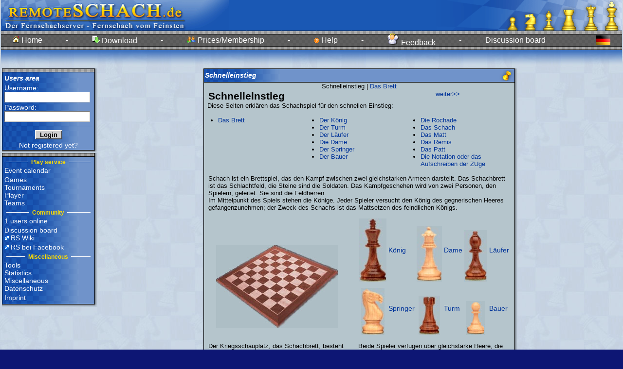

--- FILE ---
content_type: text/html; charset=iso-8859-1
request_url: https://www.remoteschach.de/lernen/index.php3?language=en
body_size: 6257
content:
<html>
<head>
<meta name='description' content='remoteSchach, Fernschach fürs Internet, Fernschachserver des BdF'>
<meta name='author' content='Christian <city> Taulien, Tony <trx> Ruprich'>
<meta name='keywords' content='Fernschach, Schach, Anfängerschach, Bauer, chess, Chessclub, Dame, ECO, ELO, Emailturniere, en passant, Endspiel, Eröffnung, FEN, fernschachbund, Fernschachturnier, Gambit, GM, Grossmeister, internet chess, internet schach, Internet, kostenlos, König, Königspiel, Mittelspiel, Nahschach, online chess, Online spielen, onlineschach, patt, PGN, Patzer, remis, remote, remoteSchach, Rochade, schachkurs, schachmatt, schachpartie, Schachserver, Schnell-Schach, sonneborn berger'>
<meta name='date' content='2026-01-18 03:08:40'>

<script type='text/javascript'>
//<!--
var GB_ROOT_DIR = "../js/"; 

//-->
</script>
<link rel='stylesheet' type='text/css' href='../design/rs.css' />
<link rel='stylesheet' type='text/css' href='../design/docutool.css' />
<link rel='stylesheet' type='text/css' href='../design/rating.css' />
<link rel='stylesheet' type='text/css' href='../js/jsComponents.css' />
<link rel='stylesheet' type='text/css' href='../js/calendar.css' />
<link rel='stylesheet' type='text/css' href='../js/gb_styles.css' />
<link rel='stylesheet' type='text/css' href='../js/jquery/jquery.autocomplete/css/jquery.autocomplete.css' />
<link rel='stylesheet' type='text/css' href='../js/jquery/jquery.thickbox/css/jquery.thickbox.css' />
<link rel='stylesheet' type='text/css' href='../js/jquery/jquery.tooltip/css/jquery.tooltip.css' />
<link rel='stylesheet' type='text/css' href='../js/jquery/jquery.actionsmenu/css/jquery.actionsmenu.css' />
<link rel='stylesheet' type='text/css' href='../design/css.php3?popup=' />
<style type='text/css'>.rs_box { 
background-color:#7093CA; 
background-image:url('../images/patterns/bluepattern.gif'); 
background-repeat:repeat-y; 
} 
.myrs_box { 
background-color:#7093CA; 
background-image:url('../images/patterns/bluepattern.gif'); 
background-repeat:repeat-y; 
} 
.vote_box { 
background-color:#7093CA; 
background-image:url('../images/patterns/bluepattern.gif'); 
background-repeat:repeat-y; 
} 
.tabhead_row { 
background-color:#7093CA; 
background-image:url('../images/patterns/bluepattern.gif'); 
background-repeat:repeat-y; 
} 
</style>
<script type='text/javascript' src='../js/jsComponents.js' ></script>
<script type='text/javascript'>
//<!--
var xyz=0;
window.onerror = function (msg, fil, znr) { 
return true; 
} 
myin = function() {
init_jsComponents(null); 
}

//-->
</script>
<title>
Fernschach vom Feinsten im Internet bei remoteSchach - Schach - Schnelleinstieg</title>
<script type='text/javascript' src='../js/ajax.js' ></script>
<script type='text/javascript' src='../js/AJS.js' ></script>
<script type='text/javascript' src='../js/AJS_fx.js' ></script>
<script type='text/javascript' src='../js/AJS_dnd.js' ></script>
<script type='text/javascript' src='../js/fn.js' ></script>
<script type='text/javascript' src='../js/cjs.js' ></script>
<script type='text/javascript' src='../js/calendar.lib.js' ></script>
<script type='text/javascript' src='../js/gb_scripts.js' ></script>
<script type='text/javascript' src='../js/jquery/jquery-1.5.min.js' ></script>
<script type='text/javascript' src='../js/jquery/jquery.json-1.3.min.js' ></script>
<script type='text/javascript' src='../js/jquery/jquery.rs/jquery.util.min.js' ></script>
<script type='text/javascript' src='../js/jquery/jquery.metadata/jquery.metadata.min.js' ></script>
<script type='text/javascript' src='../js/jquery/jquery.rs/jquery.cityrpc.min.js' ></script>
<script type='text/javascript' src='../js/jquery/jquery.rs/jquery.citymenu.min.js' ></script>
<script type='text/javascript' src='../js/jquery/jquery.bgiframe/js/jquery.bgiframe.2.1.2.min.js' ></script>
<script type='text/javascript' src='../js/jquery/jquery.ajaxQueue/js/jquery.ajaxQueue.min.js' ></script>
<script type='text/javascript' src='../js/jquery/jquery.thickbox/js/jquery.thickbox.min.js' ></script>
<script type='text/javascript' src='../js/jquery/jquery.autocomplete/js/jquery.autocomplete.min.js' ></script>
<script type='text/javascript' src='../js/jquery/jquery.dimensions/jquery.dimensions.min.js' ></script>
<script type='text/javascript' src='../js/jquery/jquery.tooltip/js/jquery.tooltip.min.js' ></script>
<script type='text/javascript' src='../js/jquery/jquery.prettyComments/jquery.prettyComments.min.js' ></script>
<script type='text/javascript' src='../js/jquery/jquery.actionsmenu/js/jquery.actionsmenu.min.js' ></script>
<script type='text/javascript' src='../js/rating.js' ></script>
<script type='text/javascript' src='../js/utils.js' ></script>
</head>
<body onLoad='myin();' class='body' bgcolor='#ffffff' text='#000000' link='#000080' vlink='#000080' alink='#ff0000'><basefont face='Verdana, Arial'><table width='100%' valign='top' cellpadding='0' cellspacing='0'><tr><td width='*' style='text-align:center;'><form id='loading2' name='rssysform' method='post'><input type='hidden' name='RSSYSSID' value=''>
<input type='hidden' name='RSSYSSUID' value='1ea51'>
<input type='hidden' name='RSSYSDATE' value='20260118030840'>
</form><table class='banner_oben' cellpadding='0' cellspacing='0' width='*'><tr><td style='padding:0px;text-align:left;width:1%;'><img src='../images/banner_www.gif' height='63' width='469  '></td><td width='1%'><div id='loading' style='display: none;color:#000;background-color:#fff;border:2px solid #8af;padding:10px;position:fixed;top:40%;left:40%;bottom:40%;right:40%;'><span style='position:relative;top:45%;'><img alt='Loading...' src='../images/loading.gif'/>&nbsp;Loading...</span></div></td><td style='padding:0px;text-align:right;width:1%;' align='right' width='258' border=0><img src='../images/banner_rechts.gif' height='63' width='383'></td></tr><tr><td style='padding:0px;width:1%' colspan='3'><table style='background-image:url("../images/bg_menu_top.gif");' class='banner_oben' cellpadding='0' cellspacing='0' width='100%'><tr height='40'><td class='headline' width='1%' nowrap><a href='../main/index.php3'><img src='../images/home.gif'> Home</a></td><td class='headline' width='1%'>-</td><td class='headline' width='1%' nowrap><a href='../download/index.php3'><img src='../images/download.gif'> Download</a></td><td class='headline' width='1%'>-</td><td class='headline' width='1%' nowrap><a href='../sonst/preise.php3'><img src='../images/user.gif'> Prices/Membership</a></td><td class='headline' width='1%'>-</td><td class='headline' width='1%' nowrap><a href='../help/index.php3'><img src='../images/minihelp.gif'> Help</a></td><td class='headline' width='1%'>-</td><td class='headline' width='1%' nowrap><a href='../help/feedback.php3'><img src='../images/angel.png'> Feedback</a></td><td class='headline' width='1%'>-</td><td class='headline' width='1%' nowrap><a href='../forum/index.php' id='linkforum2'>Discussion board</a><br/><table style='margin-top:6;margin-left:-165;' cellspacing='0' width='*' class='menubox_dropdown' id='subforum2'><tr><td style='vertical-align:top;'><a href='../forum/list.php?f=1'><div width='100%'><img src='../images/forum.gif'></div></a></td><td nowrap='nowrap'><a href='../forum/list.php?f=1'><div width='100%'>Infos aus dem Turnierbüro<br><small style='color:#aaa;'>14.12.2025 20:48 (1 Monat ago)<br>by mountainman</small></div></a></td></tr><tr><td style='vertical-align:top;'><a href='../forum/list.php?f=4'><div width='100%'><img src='../images/forum.gif'></div></a></td><td nowrap='nowrap'><a href='../forum/list.php?f=4'><div width='100%'>Dies, Das und Jenes<br><small style='color:#aaa;'>21.09.2025 20:35 (4 months ago)<br>by trx</small></div></a></td></tr></table>
<script type='text/javascript'>
//<!--
$('#linkforum2').citymenu({ mname : '#subforum2',   working_link : '../forum/index.php' }); 

//-->
</script>
</td><td class='dark' width='1%' >-</td><td class='dark' width='1%' nowrap><a href='/lernen/index.php3?language=de'><img src='../images/flaggen/GER.gif' border=0></a></td></tr></table></td></tr><tr><td background='../images/v_gradient_blue_white.jpg' width='*' height='36' colspan='3' nowrap><table style='width:100%;' border='0' cellpadding='0' cellspacing='0'><tr><td id='rs_main_loader' style='display:none;text-align:center;padding:3px;background-color:#fff;border:1px solid #000;'><img src='../images/loading.gif' alt='loading' /></td><td width='100%'></td></tr></table></td></tr></table><!--mfs-->
<table width='100%'><tr><td style='width:1%;padding-left:0px;vertical-align:top;'>
<table cellspacing='0' width='196'>
<tr>
<td style='padding:0px'>
<table class='frame' cellspacing='0' width='100%'>
<tr class='tabhead_row'>
<td class='frame' style='border-width:0px; border-bottom-width:1px;' width='100%'>
<table cellspacing='0'>
<tr>
<td style='background-image:url("../images/greypattern.gif");background-repeat:repeat;width:600;' height='6'></td></tr>
</table>
</td>
</tr>
<tr>
<td style='padding:0px' class='container'>
<form name='anmeldeform' method='post' name='login_form'><input type='hidden' name='rs_login' value='1'>
<table width='100%' border='0' cellpadding=0 cellspacing='2' class='myrs_box'><tr><td class='tabhead' style='font-weight:bold; color:#ffffff'><input type='hidden' name='anmelden' value='1'>
Users area</td></tr><tr><td class='fieldcontrol' style='color:#ffffff'>Username:<br><input type='text' name='login' size='20' maxlength='20'></td></tr><tr><td class='fieldcontrol' style='color:#ffffff'>Password:<br><input type='password' name='password' size='20' maxlength='20'></td></tr><tr><td align='center'><hr noshade style='color:#ffffff;background-color:#ffffff' class='trenner'>
</td></tr><tr><td align='center'><input type='submit' name='anmelden' value='  Login  ' style='font-weight:bold;'></td></tr><tr><td align='center' class='dark'><a class='small' href='../main/anmelden.php3'>Not registered yet?</a></td></tr></table></form></td>
</tr>
</table>
</td>
<td style='padding:0px' nowrap width='5' background='../images/h_gradient_grauweiss_5px.gif'>
</td>
</tr>
<tr>
<td style='padding:0px' background='../images/v_gradient_grauweiss_5px.gif'>
</td>
<td style='padding:0px' width='5' height='5' background='../images/e_gradient_grauweiss_5px.gif'>
</td>
</tr>
</table>
<table cellspacing='0' width='196'>
<tr>
<td style='padding:0px'>
<table class='frame' cellspacing='0' width='100%'>
<tr class='tabhead_row'>
<td class='frame' style='border-width:0px; border-bottom-width:1px;' width='100%'>
<table cellspacing='0'>
<tr>
<td style='background-image:url("../images/greypattern.gif");background-repeat:repeat;width:600;' height='6'></td></tr>
</table>
</td>
</tr>
<tr>
<td style='padding:0px' class='container'>
<table width='100%' border='0' cellpadding='0' cellspacing='2' class='rs_box'><tr><td class='menubox'><table width='100%' style='margin-top:0px;padding:0px;'><tr><td width='33%'><hr noshade style='color:#ffffff;background-color:#ffffff' class='trenner'></td><td width='1%' style='text-align:center' class='fieldname' nowrap> <small><font color='#ffdd00'><b>Play service</b></font></small> </td><td width='33%'><hr noshade style='color:#ffffff;background-color:#ffffff' class='trenner'></td></tr></table>
<div style='margin-bottom:3px;'><a href='../kalender/termin_list.php3' >Event calendar</a></div><a href='#' id='linkgames'>Games</a><br/><table style='margin-top:-15;margin-left:80px;' cellspacing='0' width='*' class='menubox_dropdown' id='subgames'><tr><td style='vertical-align:top;'><a href='../db/games.php3'><div width='100%'><img src='../images/lupe.gif'></div></a></td><td nowrap='nowrap'><a href='../db/games.php3'><div width='100%'>Search games</div></a></td></tr><tr><td style='vertical-align:top;'><div width='100%' style='color:#aaa;'><img src='../images/lupe.gif'></div></td><td nowrap='nowrap'><div width='100%' style='color:#aaa;'>Extended game search</div></td></tr><tr><td style='padding:0px;' colspan='2'><hr size='1' style='border:0px;background-color:#777;color:#777;height:1px;'></td></tr><tr><td style='vertical-align:top;'><a href='../db/oeff_anfragen.php3'><div width='100%'><img src='../images/neu.gif'></div></a></td><td nowrap='nowrap'><a href='../db/oeff_anfragen.php3'><div width='100%'>Public challenges</div></a></td></tr></table>
<script type='text/javascript'>
//<!--
$('#linkgames').citymenu({ mname : '#subgames',   working_link : '#' }); 

//-->
</script>
<a href='#' id='linktournaments'>Tournaments</a><br/><table style='margin-top:-15;margin-left:80px;' cellspacing='0' width='*' class='menubox_dropdown' id='subtournaments'><tr><td style='vertical-align:top;'><a href='../turniere/turniere_run.php3'><div width='100%'><img src='../images/list.gif'></div></a></td><td nowrap='nowrap'><a href='../turniere/turniere_run.php3'><div width='100%'>Running tournaments</div></a></td></tr><tr><td style='vertical-align:top;'><a href='../turniere/turniere_done.php3'><div width='100%'><img src='../images/list.gif'></div></a></td><td nowrap='nowrap'><a href='../turniere/turniere_done.php3'><div width='100%'>Finished tournaments</div></a></td></tr><tr><td style='padding:0px;' colspan='2'><hr size='1' style='border:0px;background-color:#777;color:#777;height:1px;'></td></tr><tr><td style='vertical-align:top;'><a href='../liga/ligaliste.php3'><div width='100%'><img src='../images/list.gif'></div></a></td><td nowrap='nowrap'><a href='../liga/ligaliste.php3'><div width='100%'>RS-Leagues</div></a></td></tr><tr><td style='padding:0px;' colspan='2'><hr size='1' style='border:0px;background-color:#777;color:#777;height:1px;'></td></tr><tr><td style='vertical-align:top;'><a href='../turniere/turnier_topten.php3'><div width='100%'><img src='../images/diagram.gif'></div></a></td><td nowrap='nowrap'><a href='../turniere/turnier_topten.php3'><div width='100%'>Winners TopTen</div></a></td></tr><tr><td style='padding:0px;' colspan='2'><hr size='1' style='border:0px;background-color:#777;color:#777;height:1px;'></td></tr><tr><td style='vertical-align:top;'><a href='../ausschreibung/index.php3'><div width='100%'><img src='../images/list.gif'></div></a></td><td nowrap='nowrap'><a href='../ausschreibung/index.php3'><div width='100%'>Tournament invitations</div></a></td></tr><tr><td style='vertical-align:top;'><div width='100%' style='color:#aaa;'><img src='../images/neu.gif'></div></td><td nowrap='nowrap'><div width='100%' style='color:#aaa;'>Invite for tournament</div></td></tr></table>
<script type='text/javascript'>
//<!--
$('#linktournaments').citymenu({ mname : '#subtournaments',   working_link : '#' }); 

//-->
</script>
<a href='../db/userstatus.php3' id='linkplayers'>Player</a><br/><table style='margin-top:-15;margin-left:80px;' cellspacing='0' width='*' class='menubox_dropdown' id='subplayers'><tr><td style='vertical-align:top;'><a href='../db/userstatus.php3'><div width='100%'><img src='../images/listenlupe.gif'></div></a></td><td nowrap='nowrap'><a href='../db/userstatus.php3'><div width='100%'>List of players</div></a></td></tr><tr><td style='padding:0px;' colspan='2'><hr size='1' style='border:0px;background-color:#777;color:#777;height:1px;'></td></tr><tr><td style='vertical-align:top;'><a href='../db/elolist.php3'><div width='100%'><img src='../images/list.gif'></div></a></td><td nowrap='nowrap'><a href='../db/elolist.php3'><div width='100%'>RS-Elo rankings</div></a></td></tr></table>
<script type='text/javascript'>
//<!--
$('#linkplayers').citymenu({ mname : '#subplayers',   working_link : '../db/userstatus.php3' }); 

//-->
</script>
<div style='margin-bottom:3px;'><a href='../liga/teams.php3' >Teams</a></div><table width='100%' style='margin-top:0px;padding:0px;'><tr><td width='33%'><hr noshade style='color:#ffffff;background-color:#ffffff' class='trenner'></td><td width='1%' style='text-align:center' class='fieldname' nowrap> <small><font color='#ffdd00'><b>Community</b></font></small> </td><td width='33%'><hr noshade style='color:#ffffff;background-color:#ffffff' class='trenner'></td></tr></table>
<div style='margin-bottom:3px;'><a href='../db/usersonline.php3' >1 users online</a></div><a href='../forum/index.php' id='linkforum1'>Discussion board</a><br/><table style='margin-top:15;margin-left:80px;' cellspacing='0' width='*' class='menubox_dropdown' id='subforum1'><tr><td style='vertical-align:top;'><a href='../forum/list.php?f=1'><div width='100%'><img src='../images/forum.gif'></div></a></td><td nowrap='nowrap'><a href='../forum/list.php?f=1'><div width='100%'>Infos aus dem Turnierbüro<br><small style='color:#aaa;'>14.12.2025 20:48 (1 Monat ago)<br>by mountainman</small></div></a></td></tr><tr><td style='vertical-align:top;'><a href='../forum/list.php?f=4'><div width='100%'><img src='../images/forum.gif'></div></a></td><td nowrap='nowrap'><a href='../forum/list.php?f=4'><div width='100%'>Dies, Das und Jenes<br><small style='color:#aaa;'>21.09.2025 20:35 (4 months ago)<br>by trx</small></div></a></td></tr></table>
<script type='text/javascript'>
//<!--
$('#linkforum1').citymenu({ mname : '#subforum1',   working_link : '../forum/index.php' }); 

//-->
</script>
<div style='margin-bottom:3px;'><a href='http://wiki.remoteschach.de/' target='_blank'>RS Wiki</a></a></div><div style='margin-bottom:3px;'><a href='http://www.facebook.com/remoteSchach' target='_blank'>RS bei Facebook</a></div><table width='100%' style='margin-top:0px;padding:0px;'><tr><td width='33%'><hr noshade style='color:#ffffff;background-color:#ffffff' class='trenner'></td><td width='1%' style='text-align:center' class='fieldname' nowrap> <small><font color='#ffdd00'><b>Miscellaneous</b></font></small> </td><td width='33%'><hr noshade style='color:#ffffff;background-color:#ffffff' class='trenner'></td></tr></table>
<a href='#' id='linkhm'>Tools</a><br/><table style='margin-top:-130;margin-left:50px;' cellspacing='0' width='*' class='menubox_dropdown' id='subhm'><tr><td style='vertical-align:top;'><div width='100%' style='color:#aaa;'><img src='../images/list.gif'></div></td><td nowrap='nowrap'><div width='100%' style='color:#aaa;'>Opening browser</div></td></tr><tr><td style='vertical-align:top;'><a href='../db/themebrowse.php3'><div width='100%'><img src='../images/list.gif'></div></a></td><td nowrap='nowrap'><a href='../db/themebrowse.php3'><div width='100%'>Opening database</div></a></td></tr><tr><td style='padding:0px;' colspan='2'><hr size='1' style='border:0px;background-color:#777;color:#777;height:1px;'></td></tr><tr><td style='vertical-align:top;'><div width='100%' style='color:#aaa;'><img src='../images/calc.gif'></div></td><td nowrap='nowrap'><div width='100%' style='color:#aaa;'>RS-Elo calculator</div></td></tr><tr><td style='vertical-align:top;'><div width='100%' style='color:#aaa;'><img src='../images/calc.gif'></div></td><td nowrap='nowrap'><div width='100%' style='color:#aaa;'>Pairing tables</div></td></tr><tr><td style='padding:0px;' colspan='2'><hr size='1' style='border:0px;background-color:#777;color:#777;height:1px;'></td></tr><tr><td style='vertical-align:top;'><a href='../lernen/index.php3'><div width='100%'><img src='../images/zettel.gif'></div></a></td><td nowrap='nowrap'><a href='../lernen/index.php3'><div width='100%'>Learning chess</div></a></td></tr></table>
<script type='text/javascript'>
//<!--
$('#linkhm').citymenu({ mname : '#subhm',   working_link : '#' }); 

//-->
</script>
<a href='#' id='linkstat'>Statistics</a><br/><table style='margin-top:-210;margin-left:50px;' cellspacing='0' width='*' class='menubox_dropdown' id='substat'><tr><td style='vertical-align:top;'><div width='100%' style='color:#aaa;'><img src='../images/diagram.gif'></div></td><td nowrap='nowrap'><div width='100%' style='color:#aaa;'>ECO/Results</div></td></tr><tr><td style='vertical-align:top;'><div width='100%' style='color:#aaa;'><img src='../images/report.gif'></div></td><td nowrap='nowrap'><div width='100%' style='color:#aaa;'>RS-Elo-Developement</div></td></tr><tr><td style='vertical-align:top;'><div width='100%' style='color:#aaa;'><img src='../images/diagram.gif'></div></td><td nowrap='nowrap'><div width='100%' style='color:#aaa;'>RS-Elo-Distribution</div></td></tr><tr><td style='vertical-align:top;'><div width='100%' style='color:#aaa;'><img src='../images/list.gif'></div></td><td nowrap='nowrap'><div width='100%' style='color:#aaa;'>Opening move statistic</div></td></tr><tr><td style='vertical-align:top;'><div width='100%' style='color:#aaa;'><img src='../images/list.gif'></div></td><td nowrap='nowrap'><div width='100%' style='color:#aaa;'>Most watched games</div></td></tr><tr><td style='vertical-align:top;'><div width='100%' style='color:#aaa;'><img src='../images/list.gif'></div></td><td nowrap='nowrap'><div width='100%' style='color:#aaa;'>Eröffnung/Ergebnis</div></td></tr><tr><td style='padding:0px;' colspan='2'><hr size='1' style='border:0px;background-color:#777;color:#777;height:1px;'></td></tr><tr><td style='vertical-align:top;'><div width='100%' style='color:#aaa;'><img src='../images/list.gif'></div></td><td nowrap='nowrap'><div width='100%' style='color:#aaa;'>Result-Develop.</div></td></tr><tr><td style='vertical-align:top;'><a href='../statistik/votinghistory.php3'><div width='100%'><img src='../images/settings2.gif'></div></a></td><td nowrap='nowrap'><a href='../statistik/votinghistory.php3'><div width='100%'>Umfrageergebnisse</div></a></td></tr><tr><td style='padding:0px;' colspan='2'><hr size='1' style='border:0px;background-color:#777;color:#777;height:1px;'></td></tr><tr><td style='vertical-align:top;'><div width='100%' style='color:#aaa;'><img src='../images/lupe.gif'></div></td><td nowrap='nowrap'><div width='100%' style='color:#aaa;'>Stellungssuche</div></td></tr><tr><td style='vertical-align:top;'><div width='100%' style='color:#aaa;'><img src='../images/lupe.gif'></div></td><td nowrap='nowrap'><div width='100%' style='color:#aaa;'>Zugfolgensuche</div></td></tr></table>
<script type='text/javascript'>
//<!--
$('#linkstat').citymenu({ mname : '#substat',   working_link : '#' }); 

//-->
</script>
<a href='#' id='linksonst'>Miscellaneous</a><br/><table style='margin-top:-200;margin-left:50px;' cellspacing='0' width='*' class='menubox_dropdown' id='subsonst'><tr><td style='vertical-align:top;'><a href='../help/history.php3'><div width='100%'><img src='../images/neu.gif'></div></a></td><td nowrap='nowrap'><a href='../help/history.php3'><div width='100%'>News</div></a></td></tr><tr><td style='vertical-align:top;'><a href='../sonst/mitgliedervorteile.php3'><div width='100%'><img src='../images/list.gif'></div></a></td><td nowrap='nowrap'><a href='../sonst/mitgliedervorteile.php3'><div width='100%'>Members benefits</div></a></td></tr><tr><td style='vertical-align:top;'><a href='../sonst/preise.php3'><div width='100%'><img src='../images/userlist.gif'></div></a></td><td nowrap='nowrap'><a href='../sonst/preise.php3'><div width='100%'>Prices</div></a></td></tr><tr><td style='vertical-align:top;'><a href='../sonst/newsletter.php3'><div width='100%'><img src='../images/letter.gif'></div></a></td><td nowrap='nowrap'><a href='../sonst/newsletter.php3'><div width='100%'>Newletter</div></a></td></tr><tr><td style='vertical-align:top;'><a href='../sonst/chatregeln.php3'><div width='100%'><img src='../images/warn.gif'></div></a></td><td nowrap='nowrap'><a href='../sonst/chatregeln.php3'><div width='100%'>Conduct rules</div></a></td></tr><tr><td style='padding:0px;' colspan='2'><hr size='1' style='border:0px;background-color:#777;color:#777;height:1px;'></td></tr><tr><td style='vertical-align:top;'><a href='../main/freischaltung.php3'><div width='100%'><img src='../images/add.gif'></div></a></td><td nowrap='nowrap'><a href='../main/freischaltung.php3'><div width='100%'>Final registering</div></a></td></tr><tr><td style='vertical-align:top;'><a href='../sonst/pwvergessen.php3'><div width='100%'><img src='../images/minihelp.gif'></div></a></td><td nowrap='nowrap'><a href='../sonst/pwvergessen.php3'><div width='100%'>Forgot your password?</div></a></td></tr><tr><td style='padding:0px;' colspan='2'><hr size='1' style='border:0px;background-color:#777;color:#777;height:1px;'></td></tr><tr><td style='vertical-align:top;'><a href='../sonst/links.php3'><div width='100%'><img src='../images/external.png'></div></a></td><td nowrap='nowrap'><a href='../sonst/links.php3'><div width='100%'>Links</div></a></td></tr><tr><td style='vertical-align:top;'><a href='../sonst/index.php3'><div width='100%'><img src='../images/rss.gif'></div></a></td><td nowrap='nowrap'><a href='../sonst/index.php3'><div width='100%'>Banner</div></a></td></tr></table>
<script type='text/javascript'>
//<!--
$('#linksonst').citymenu({ mname : '#subsonst',   working_link : '#' }); 

//-->
</script>
<div style='margin-bottom:3px;'><a href='../sonst/datenschutz.php3' >Datenschutz</a></div><div style='margin-bottom:3px;'><a href='../sonst/impressum.php3' >Imprint</a></div></td></tr></table></td>
</tr>
</table>
</td>
<td style='padding:0px' nowrap width='5' background='../images/h_gradient_grauweiss_5px.gif'>
</td>
</tr>
<tr>
<td style='padding:0px' background='../images/v_gradient_grauweiss_5px.gif'>
</td>
<td style='padding:0px' width='5' height='5' background='../images/e_gradient_grauweiss_5px.gif'>
</td>
</tr>
</table>
<div align='center'></div></td>
<td style='text-align:center;vertical-align:top;width:100%;'><center>
<span id='view_msg_span' style='width:400px;height:160px;display:none;position:absolute;background:#FFFAA3;border:1px solid #369;margin:-10px -30ex;padding:3px 3px 3px 3px;line-height:1.9;'></span><span id='top_msg_span' style='display:none;background:#fff;border:2px solid #00FF00;margin:-.5ex 1.5ex;padding:0 0 .5ex .8ex;line-height:1.9;'></span><table cellspacing='0' width='10%'>
<tr>
<td style='padding:0px'>
<table class='frame' cellspacing='0' width='100%'>
<tr class='tabhead_row'>
<td class='frame' style='border-width:0px; border-bottom-width:1px;' width='100%'>
<table cellspacing='0'>
<tr>
<td width='100%' class='tabhead'>Schnelleinstieg</td><td class='tabhead' align='right' height='25'><img src='../images/towers/turm_blue.gif' border='0' height='23'></td></tr>
</table>
</td>
</tr>
<tr>
<td style='padding:0px' class='container'>

<table border="0" cellspacing="0" cellpadding="0" align="center">
  <tr>
    <td valign="top">
      <table cellpadding="0" cellspacing="0" border="0" >
        <tr>
          <td class='container'>
            <div align="center">
              Schnelleinstieg | <a href='brett_1.php3'>Das Brett</a>
            </div>

            <table width="630" border="0" cellspacing="1" cellpadding="15">
              <tr>
                <td>
                  <div align="justify"  class='container'>
                    <table width="100%" border="0" cellspacing="0" cellpadding="0">
                      <tr>
                        <td>
                          <h2>Schnelleinstieg</h2>
                        </td>
                        <td class='container' align='right' valign='top'>
                          <a href="brett_1.php3">weiter&gt;&gt;</a><br>
                        </td>
                      </tr>
                    </table>

                    Diese Seiten erkl&auml;ren das Schachspiel f&uuml;r den schnellen Einstieg:<br><br>
                    <table width="100%" border="0" cellspacing="0" cellpadding="0">
                      <tr>
                        <td class='container' width="33%" valign="top"><ul><li><a href="brett_1.php3"">Das Brett</a></ul></td>
                        <td class='container' width="33%" valign="top"><ul><li><a href="koenig_1.php3"">Der K&ouml;nig</a><li><a href="turm_1.php3"">Der Turm</a><li><a href="laeufer_1.php3"">Der L&auml;ufer</a><li><a href="dame_1.php3"">Die Dame</a><li><a href="springer_1.php3"">Der Springer</a><li><a href="bauer_1.php3"">Der Bauer</a></ul></td>
                        <td class='container' width="33%" valign="top"><ul><li><a href="rochade_1.php3"">Die Rochade</a><li><a href="schach_1.php3"">Das Schach</a><li><a href="matt_1.php3"">Das Matt</a><li><a href="remis_1.php3"">Das Remis</a><li><a href="patt_1.php3"">Das Patt</a><li><a href="notation_1.php3"">Die Notation oder das Aufschreiben der Z&Uuml;ge</a></ul></td>
                      </tr>
                      <tr>
                        <td class='container' colspan="3"><br>
                          Schach ist ein Brettspiel, das den Kampf zwischen zwei gleichstarken Armeen darstellt. Das Schachbrett ist das Schlachtfeld, die Steine sind die Soldaten. Das Kampfgeschehen wird von zwei Personen, den Spielern, geleitet. Sie sind die Feldherren.<br>Im Mittelpunkt des Spiels stehen die K&ouml;nige. Jeder Spieler versucht den K&ouml;nig des gegnerischen Heeres gefangenzunehmen; der Zweck des Schachs ist das Mattsetzen des feindlichen K&ouml;nigs.<br><br>
                        </td>
                      </tr>
                    </table>

                    <table border="0" cellspacing="0" cellpadding="0">
                      <tr>
                        <td width="48%" valign="bottom"><br>
                          <div align="center"><a href="brett_1.php3""><img src="./pic/brett.jpg" width="250" height="170" border="0" alt=""></a></div><div align="justify" class='container'><br><br>Der Kriegsschauplatz, das Schachbrett, besteht aus einem gro&szlig;en Quadrat, das in 64 kleine, ebenfalls quadratische Felder aufgeteilt ist. Die Felder sind gleich gro&szlig; und abwechselnd hell und dunkel gef&auml;rbt. Es gibt also 32 helle und 32 dunkle Felder. Die zweierlei Farben dienen nur zur besseren Unterscheidung der Felder; sonst haben die keinerlei Bedeutung. Man spricht in der Schachsprache jedoch nicht von &quot;hell&quot; und &quot;dunkel&quot;, sondern von &quot;wei&szlig;&quot; und &quot;schwarz&quot;.<br><br></div>
                        </td>
                        <td width="4%">&nbsp;</td>
                        <td width="48%" valign="bottom">
                          <table border="0" cellspacing="0" cellpadding="0">
                            <tr>
                              <td align="center" valign="bottom"><a href="koenig_1.php3""><img src="./pic/fig_koenig.jpg" width="56" height="130" border="0" alt=""></a></td>
                              <td><a href="koenig_1.php3"">K&ouml;nig</a></td>
                              <td align="center" valign="bottom"><a href="dame_1.php3""><img src="./pic/fig_dame.jpg" width="52" height="114" border="0" alt=""></a></td>
                              <td><a href="dame_1.php3"">Dame</a></td>
                              <td align="center" valign="bottom"><a href="laeufer_1.php3""><img src="./pic/fig_laufer.jpg" width="47" height="106" border="0" alt=""></a></td>
                              <td><a href="laeufer_1.php3"">L&auml;ufer</a></td>
                            </tr>
                            <tr>
                              <td height="110" align="center" valign="bottom"><a href="springer_1.php3""><img src="./pic/fig_springer.jpg" width="48" height="97" border="0" alt=""></a></td>
                              <td><a href="springer_1.php3"">Springer</a></td>
                              <td align="center" valign="bottom"><a href="turm_1.php3""><img src="./pic/fig_turm.jpg" width="44" height="81" border="0" alt=""></a></td>
                              <td><a href="turm_1.php3"">Turm</a></td>
                              <td align="center" valign="bottom"><a href="bauer_1.php3""><img src="./pic/fig_bauer.jpg" width="39" height="70" border="0" alt=""></a></td>
                              <td><a href="bauer_1.php3"">Bauer</a></td>
                            </tr>
                          </table>
                          <div align="justify" class='container'>
                            <br>Beide Spieler verf&uuml;gen &uuml;ber gleichstarke Heere, die sich nur in der Farbe voneinander unterscheiden. Sie sind ebenfalls hell und dunkel gef&auml;rbt, werden jedoch &quot;wei&szlig;&quot; und &quot;schwarz&quot; genannt.<br>Jeder Spieler bekommt 16 Steine, und zwar 8 Offiziere und 8 Bauern. Unter den Figuren hat jede Armee einen K&ouml;nig, eine Dame, zwei L&auml;ufer, zwei Springer, zwei T&uuml;rme und 8 Bauern. Es gibt also insgesamt 6 Arten von Steinen, die sich verschieden bewegen. L&auml;ufer und Springer nennt man Leichtfiguren, Dame und T&uuml;rme sind Schwerfiguren.
                          </div>
                        </td>
                      </tr>
                    </table>

                    <div align="right">
                      <br><a href="brett_1.php3"">weiter&gt;&gt;</a>
                    </div>
                  </div>
                </td>
              </tr>
            </table>

            <div align="center">
              <span class="aktuell">Schnelleinstieg</span> |
              <a href="brett_1.php3"">Das Brett</a>
            </div>

          </td>
        </tr>
      </table>
      <br>
      <div align="center" class="smalltext">Mit freundlicher Genehmigung von <a href='http://www.zwischenzug.de'>www.zwischenzug.de</a></div>
    </td>
  </tr>
</table>

</td>
</tr>
</table>
</td>
<td style='padding:0px' nowrap width='5' background='../images/h_gradient_grauweiss_5px.gif'>
</td>
</tr>
<tr>
<td style='padding:0px' background='../images/v_gradient_grauweiss_5px.gif'>
</td>
<td style='padding:0px' width='5' height='5' background='../images/e_gradient_grauweiss_5px.gif'>
</td>
</tr>
</table>
<br><hr size='1' noshade class='trenner'> 
<div align='center' style='color:#000000; text-align:center;' class='smalltext'> 
© Copyright 2000-2026 remoteSchach.de<br>[&nbsp;<a href='../main/index.php3'>Home</a> | <a href='../sonst/impressum.php3'>Imprint</a> | <a href='../sonst/datenschutz.php3'>Datenschutz</a> | <a href='../sonst/agb.php3'>Terms and conditions</a> | <a href='mailto:feedback@remoteschach.de'>Email</a>&nbsp;]</div> 
</center></td>
</tr>
</table>
</td></tr></table>

<script type='text/javascript'>
//<!--
$('.rs_username').cityrpc_ac({ rpc_class : 'Suggest', call : 'ac_user', val_as : 'contains', ac_options : { scroll : true, formatItem: function(row) { return row[0] + '<br><small><i>' + row[1] + '</i></small>'; } } } ); 
$('.rs_turniername').cityrpc_ac({ rpc_class : 'Suggest', call : 'ac_turnier', val_as : 'contains', ac_options : { scroll : true } } ); 

//-->
</script>
</body></html>


--- FILE ---
content_type: text/css
request_url: https://www.remoteschach.de/js/jsComponents.css
body_size: 5074
content:
/*
    Copyright 2006 Dr. Detlef Groth, Schwielowsee, Germany.
     License: http://creativecommons.org/licenses/LGPL/2.1/
     System        : JSCOMPONENTS_JS :
     Object Name   : $RCS_FILE$
     Revision      : $REVISION$
     Date          : Fri Nov 10 15:34:53 2006
     Created By    : Dr. Detlef Groth, Schwielowsee, Germany
     Created       : Fri Nov 10 15:34:53 2006

     Last Modified : <061130.0920>
     ID            : $Id: jsComponents.css,v 1.1 2007/12/13 12:00:49 city Exp $
     Source        : $Source: /rscvs/chessweb/js/jsComponents.css,v $
     Description
     Notes

  */
div.JSTableSort table th {
padding: 5px;
padding-left: 14px;
padding-right: 14px;
background-color: #ccc ;
}
div.JSTableSort table th.SortNumber, div.JSTableSort table th.SortString {
cursor: pointer ;
}


div.JSTableSort table th.SortAsc {
background-color: #eef ;
background-image: url(up.gif);
background-repeat : no-repeat;
cursor: pointer ;

}
div.JSTableSort table th.SortDesc {
background-color: #efe;
background-image: url(down.gif);
background-repeat : no-repeat;
cursor: pointer ;
}
div.JSTableStripe table tr.even td {
background-color: #eff;
}
div.JSTableStripe table th {
background-color: #ccc;
}
div.JSTableStripe table {
    border-style: solid;
    border-width: 1px;
    margin-top: 5px;
    border-collapse: collapse ;
}
div.JSTableStripe table td, th {
    padding: 5px;
    border-top: solid;
    border-left: solid;
    border-width: 1px;
}
/* jsTreeControls.css */
div.JSTree ul {
    margin-top: 5px;
}
div.JSTree li {
    margin-left: -15px;
}

div.JSTree li  {
    list-style-position: inside ;
    list-style-image : url(plus.gif);
    cursor: pointer ;
    padding: 2px;
}

div.JSTree li.leaf {
    list-style-image : url(file2.gif);
    cursor: auto ;
}
div.JSTree li.opened {
    list-style-image : url(minus.gif);
    cursor: pointer ;
}
div.JSCollapse ul {
    margin-top: 5px;
}
div.JSCollapse {
    margin-left: -10px;
}

div.JSCollapse ul li {
    list-style-type: none ;
    padding: 2px;
    cursor: pointer ;
    background-color: #eee;

}
div.JSCollapse ul li span.ArrowDown {
    background-image:url(down.gif);
    background-repeat: no-repeat;
    padding-left:20px;
    text-decoration:underline;
}

div.JSTree ul.Underline a, div.JSCollapse ul.Underline a {
  text-decoration: underline ;

}

div.JSTree a, div.JSCollapse a {
  text-decoration: none ;

}
/* EOF jsTreeControls.css */
/* FILE jsToolTipControls */
#ttip {
    position: absolute ;
    padding: 5px;
    border-width: 1px ;
    border-style: dashed ;
    width: 200px;
    background-color: #eee;
    cursor: help ;
}
span.JSTTip {
    display: inline ;
    border-bottom: 1px dashed ;
     cursor: help ;

}
/* EOF jsToolTipControls.css */
/* FILE jsTabControls.css */
div.JSTabBox {
    padding:2px;

    margin: 2px;
}
div.JSTabs {
    white-space:nowrap;
    font-weight: bold;
}
div.JSTabs ul, div.JSTabNumbers ul  {
    margin-left: 0px;
    padding: 0px;
    /*    border-bottom : 1px solid black; */
    font: bold Verdana, sans-serif;

}

div.JSTabs ul li {
    border-top : 1px solid black;
    border-right : 1px solid black;
    border-bottom : 1px solid black;
    border-left : 1px solid black;
    margin: 0px;
    margin-left: -4px;
    padding: 8px;
    padding-left: 4px;
    list-style: none;

    display: inline;
    background-color: #eee ;
}
div.JSTabs ul li:hover {
    border-top : 1px solid black;
    border-right : 1px solid black;
    border-left : 1px solid black;
}

div.JSTabs ul li.current {

    border-top : 1px solid black;
    border-right : 1px solid black;
    border-left : 1px solid black;
    border-bottom : 0px solid black;
    background-color: #fff ;
}

div.JSTabPanel  {
    /*    padding: 6 0 6 0;*/
    font: Verdana, sans-serif;

}
/*div.JSTabNumbers ul {
    text-align: left;
    font-size: 0.9em;
    padding: 3px;
} */
div.JSTabNumbers ul li {
    list-style: none;
    display: inline;
    line-height: 2.0em;
    margin: 1px;
    padding: 0.4em 1.0em;
    font-weight: bold;
    background-color: #ee9;
}
div.JSTabNumbers ul li:hover, div.JSTabNumbers ul li.current {
    background-color: #999;
}

div.JSDragArea {
    padding: 10px;
    background-color: #eee;
    border: 2px solid #999;
    position: absolute;
    cursor: move;
}
div.JSDragArea p , div.JSDragArea li, div.JSDragArea div, div.JSDragArea table, div.JSDragArea ul  {
    cursor: default;
}
div.JSSearchList div.input {
    padding: 5px;
    border-bottom : 1px solid black;
    border-top : 1px solid black;
}
div.JSSearchList ul {
    margin-top: 5px;
}
div.JSSearchList ul li {
    list-style-image : url(file.gif);
    margin-left: 25px;
    width: 200px;
    padding: 2px ;
}
div.JSSearchList ul li a {
    text-decoration: none ;
}
td.preTD {
    background-color: #e0efe0;
    border: 2px dashed #333 ;
}


--- FILE ---
content_type: text/css
request_url: https://www.remoteschach.de/js/gb_styles.css
body_size: 2302
content:
/* Last-Modified: 28/06/06 00:08:22 */
#GB_overlay {
    background-color: #000;
    position: absolute;
    margin: auto;
    top: 0;
    left: 0;
    z-index: 100;
}

#GB_window {
    left: 0;
    top: 0;
    font-size: 1px;
    position: absolute;
    overflow: visible;
    z-index: 150;
}

#GB_window .content {
    width: auto;
    margin: 0;
    padding: 0;
}

#GB_frame {
    border: 0;
    margin: 0;
    padding: 0;
    overflow: auto;
    white-space: nowrap;
}


.GB_Gallery {
    margin: 0 22px 0 22px;
}

.GB_Gallery .content {
    background-color: #fff;
    border: 3px solid #ddd;
}

.GB_header {
    top: 10px;
    left: 0;
    margin: 0;
    z-index: 500;
    position: absolute;
    border-bottom: 2px solid #555;
    border-top: 2px solid #555;
}

.GB_header .inner {
    background-color: #333;
    font-family: Arial, Verdana, sans-serif;
    padding: 2px 20px 2px 20px;
}

.GB_header table {
    margin: 0;
    width: 100%;
    border-collapse: collapse;
}

.GB_header .caption {
    text-align: left;
    color: #eee;
    white-space: nowrap;
    font-size: 20px;
}

.GB_header .close {
    text-align: right;
}

.GB_header .close img {
    z-index: 500;
    cursor: pointer;
}

.GB_header .middle {
    white-space: nowrap;
    text-align: center;
}


#GB_middle {
    color: #eee;
}

#GB_middle img {
    cursor: pointer;
    vertical-align: middle;
}

#GB_middle .disabled {
    cursor: default;
}

#GB_middle .left {
    padding-right: 10px;
}

#GB_middle .right {
    padding-left: 10px;
}


.GB_Window .content {
    background-color: #fff;
    border: 3px solid #ccc;
    border-top: none;
}

.GB_Window .header {
    border-bottom: 1px solid #aaa;
    border-top: 1px solid #999;
    border-left: 3px solid #ccc;
    border-right: 3px solid #ccc;
    margin: 0;

    height: 22px;
    font-size: 12px;
    padding: 3px 0;
    color: #333;
}

.GB_Window .caption {
    font-size: 12px;
    text-align: left;
    font-weight: bold;
    white-space: nowrap;
    padding-right: 20px;
}

.GB_Window .close { text-align: right; }
.GB_Window .close span { 
    font-size: 12px;
    cursor: pointer; 
}
.GB_Window .close img {
    cursor: pointer;
    padding: 0 3px 0 0;
}

.GB_Window .on { border-bottom: 1px solid #333; }
.GB_Window .click { border-bottom: 1px solid red; }


--- FILE ---
content_type: text/css
request_url: https://www.remoteschach.de/js/jquery/jquery.actionsmenu/css/jquery.actionsmenu.css
body_size: 3214
content:
.actions_menu_button {
   background: #d4d4d4 url(../js/jquery/actionsmenu/img/arrow.png) no-repeat 100% 55%;
   border: 1px solid #bdbdbd;
   color: #333;
   cursor: pointer;
   font-family: 'Lucida Grande', Arial, sans-serif;
   font-size: 1em; /* 11px */
   font-weight: bold;
   padding: 5px 5px 5px 5px;
   text-shadow: 0 1px rgba(255, 255, 255, .9);
   text-transform: capitalize;
   background: url(../js/jquery/actionsmenu/img/arrow.png) no-repeat 100% 55%,
            -moz-linear-gradient(#f5f5f5, #d4d4d4);
   background: url(../js/jquery/actionsmenu/img/arrow.png) no-repeat 100% 55%,
            -webkit-gradient(linear, 0% 0%, 0% 100%, from(#f5f5f5), to(#d4d4d4));
   -moz-border-radius: 3px;
   -webkit-border-radius: 3px;
   border-radius: 3px;
   -moz-box-shadow:  0 1px rgba(0, 0, 0, .07),
                  inset 0 1px rgba(255, 255, 255, .9);
   -o-box-shadow:       0 1px rgba(0, 0, 0, .07),
                  inset 0 1px rgba(255, 255, 255, .9);
   -webkit-box-shadow: 0 1px rgba(0, 0, 0, .07),
                  inset 0 1px rgba(255, 255, 255, .9);
   box-shadow:       0 1px rgba(0, 0, 0, .07),
                  inset 0 1px rgba(255, 255, 255, .9);
}

.actions_menu_button:hover,
.actions_menu_button:focus,
.actions_menu_button:active {
   border-color: #9c9c9c;
   outline: none;
}

.actions_menu_button_active,
.actions_menu_button_active:focus,
.actions_menu_button_active:active {
   background: #b5b5b5 url(../js/jquery/actionsmenu/img/arrow.png) no-repeat 100% 55%;
   border-color: #9c9c9c;
   background: url(../js/jquery/actionsmenu/img/arrow.png) no-repeat 100% 55%,
            -moz-linear-gradient(#b5b5b5, #d6d6d6);
   background: url(../js/jquery/actionsmenu/img/arrow.png) no-repeat 100% 55%,
            -webkit-gradient(linear, 0% 0%, 0% 100%, from(#b5b5b5), to(#d6d6d6));
   -moz-box-shadow: inset 0 0 10px 0 rgba(0, 0, 0, .15);
   -o-box-shadow: inset 0 0 10px 0 rgba(0, 0, 0, .15);
   -webkit-box-shadow: inset 0 0 10px 0 rgba(0, 0, 0, .15);
   box-shadow: inset 0 0 10px 0 rgba(0, 0, 0, .15);
}

.actions_menu {
   background-color: #fff;
   border: 1px solid #b3b3b3;
   font-family: 'Lucida Grande', Arial, sans-serif;
   font-size: 1em; /* 13px */
   list-style: none;
   margin: 0;
   overflow-x: hidden;
   padding: 3px 0;
   position: absolute;
   /*width: 180px;*/
   white-space:nowrap;
   -moz-border-radius: 3px;
   -webkit-border-radius: 3px;
   border-radius: 3px;
   -moz-box-shadow: 0 5px 20px rgba(0, 0, 0, .3);
   -o-box-shadow: 0 5px 20px rgba(0, 0, 0, .3);
   -webkit-box-shadow: 0 5px 20px rgba(0, 0, 0, .3);
   box-shadow: 0 5px 20px rgba(0, 0, 0, .3);
}

.actions_menu a:link,
.actions_menu a:visited {
   color: #333;
   display: block;
   padding: 3px 9px;
   text-decoration: none;
}

.actions_menu a:hover,
.actions_menu a:active {
   background-color: #ffc;
}

.separator {
   border-bottom: 1px solid #e5e5e5;
   margin-bottom: 3px;
   padding-bottom: 3px;
}

/* icon added to demo */
a.actions_view_exif:link,
a.actions_view_exif:visited {
   background-image: url(../js/jquery/actionsmenu/img/icon.png);
   background-position: 9px 50%;
   background-repeat: no-repeat;
   padding-left: 28px;
}

.actions_menu_hidden {
   display: none;
}

--- FILE ---
content_type: text/x-js
request_url: https://www.remoteschach.de/js/AJS_fx.js
body_size: 5325
content:
/*
Last Modified: 12/05/07 21:03:23

AJS effects
    A very small effects library
AUTHOR
    4mir Salihefendic (http://amix.dk) - amix@amix.dk
LICENSE
    Copyright (c) 2006 Amir Salihefendic. All rights reserved.
    Copyright (c) 2005 Bob Ippolito. All rights reserved.
    Copyright (c) 2006 Valerio Proietti, http://www.mad4milk.net
    http://www.opensource.org/licenses/mit-license.php
VERSION
    4.05
SITE
    http://orangoo.com/AmiNation/AJS
**/
AJS.fx = {
    _shades: {0: 'ffffff', 1: 'ffffee', 2: 'ffffdd',
              3: 'ffffcc', 4: 'ffffbb', 5: 'ffffaa',
              6: 'ffff99'},

    highlight: function(elm, options) {
        var base = new AJS.fx.Base();
        base.elm = AJS.$(elm);
        base.options.duration = 600;
        base.setOptions(options);

        AJS.update(base, {
            increase: function(){
                if(this.now == 7)
                    elm.style.backgroundColor = '#fff';
                else
                    elm.style.backgroundColor = '#' + AJS.fx._shades[Math.floor(this.now)];
            }
        });
        return base.custom(6, 0);
    },

    fadeIn: function(elm, options) {
        options = options || {};
        if(!options.from) {
            options.from = 0;
            AJS.setOpacity(elm, 0);
        }
        if(!options.to) options.to = 1;
        var s = new AJS.fx.Style(elm, 'opacity', options);
        return s.custom(options.from, options.to);
    },

    fadeOut: function(elm, options) {
        options = options || {};
        if(!options.from) options.from = 1;
        if(!options.to) options.to = 0;
        options.duration = 300;
        var s = new AJS.fx.Style(elm, 'opacity', options);
        return s.custom(options.from, options.to);
    },
    
    setWidth: function(elm, options) {
        var s = new AJS.fx.Style(elm, 'width', options);
        return s.custom(options.from, options.to);
    },

    setHeight: function(elm, options) {
        var s = new AJS.fx.Style(elm, 'height', options);
        return s.custom(options.from, options.to);
    }
}


//From moo.fx
AJS.fx.Base = new AJS.Class({
    init: function(options) {
        this.options = {
            onStart: function(){},
            onComplete: function(){},
            transition: AJS.fx.Transitions.sineInOut,
            duration: 500,
            wait: true,
            fps: 50
        };
        AJS.update(this.options, options);
        AJS.bindMethods(this);
    },

    setOptions: function(options){
        AJS.update(this.options, options);
    },

    step: function(){
        var time = new Date().getTime();
        if (time < this.time + this.options.duration){
            this.cTime = time - this.time;
            this.setNow();
        } else {
            setTimeout(AJS.$b(this.options.onComplete, this, [this.elm]), 10);
            this.clearTimer();
            this.now = this.to;
        }
        this.increase();
    },

    setNow: function(){
        this.now = this.compute(this.from, this.to);
    },

    compute: function(from, to){
        var change = to - from;
        return this.options.transition(this.cTime, from, change, this.options.duration);
    },

    clearTimer: function(){
        clearInterval(this.timer);
        this.timer = null;
        return this;
    },

    _start: function(from, to){
        if (!this.options.wait) this.clearTimer();
        if (this.timer) return;
        setTimeout(AJS.$p(this.options.onStart, this.elm), 10);
        this.from = from;
        this.to = to;
        this.time = new Date().getTime();
        this.timer = setInterval(this.step, Math.round(1000/this.options.fps));
        return this;
    },

    custom: function(from, to){
        return this._start(from, to);
    },

    set: function(to){
        this.now = to;
        this.increase();
        return this;
    },

    setStyle: function(elm, property, val) {
        if(this.property == 'opacity')
            AJS.setOpacity(elm, val);
        else
            AJS.setStyle(elm, property, val);
    }
});

AJS.fx.Style = AJS.fx.Base.extend({
    init: function(elm, property, options) {
        this.parent();
        this.elm = elm;
        this.setOptions(options);
        this.property = property;
    },

    increase: function(){
        this.setStyle(this.elm, this.property, this.now);
    }
});

AJS.fx.Styles = AJS.fx.Base.extend({
    init: function(elm, options){
        this.parent();
        this.elm = AJS.$(elm);
        this.setOptions(options);
        this.now = {};
    },

    setNow: function(){
        for (p in this.from) 
            this.now[p] = this.compute(this.from[p], this.to[p]);
    },

    custom: function(obj){
        if (this.timer && this.options.wait) return;
        var from = {};
        var to = {};
        for (p in obj){
            from[p] = obj[p][0];
            to[p] = obj[p][1];
        }
        return this._start(from, to);
    },

    increase: function(){
        for (var p in this.now) this.setStyle(this.elm, p, this.now[p]);
    }
});

//Transitions (c) 2003 Robert Penner (http://www.robertpenner.com/easing/), BSD License.
AJS.fx.Transitions = {
    linear: function(t, b, c, d) { return c*t/d + b; },
    sineInOut: function(t, b, c, d) { return -c/2 * (Math.cos(Math.PI*t/d) - 1) + b; }
};

script_loaded = true;
